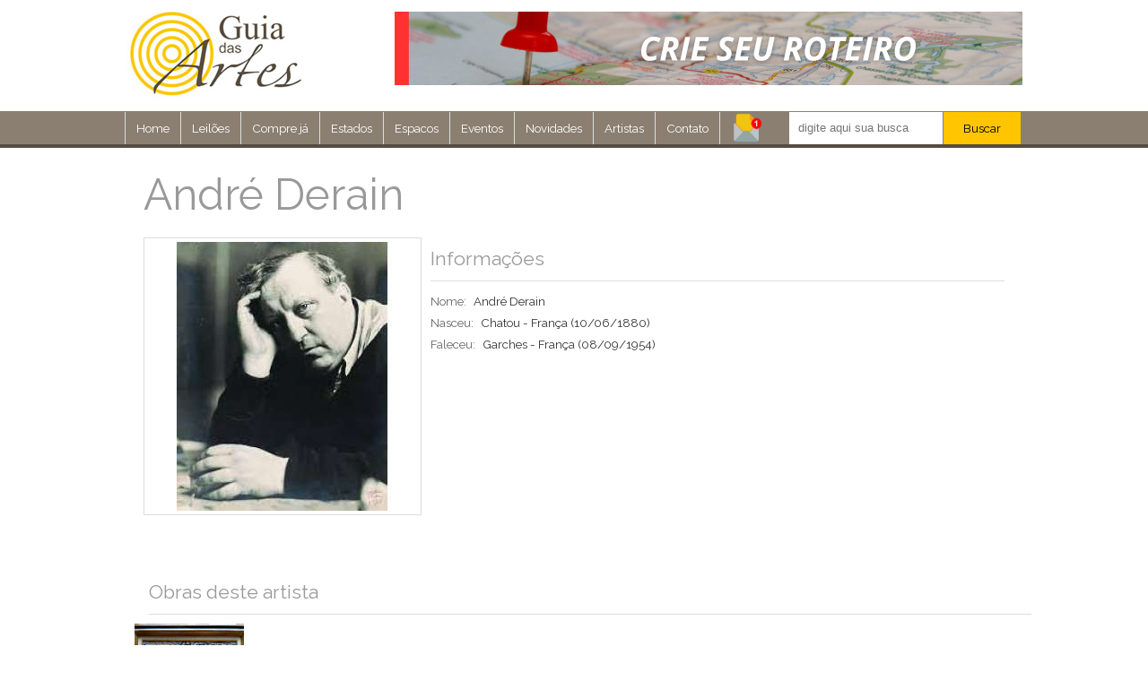

--- FILE ---
content_type: text/html; charset=UTF-8
request_url: https://www.guiadasartes.com.br/andre-derain/sobre
body_size: 9443
content:
<!DOCTYPE html PUBLIC "-//W3C//DTD XHTML 1.0 Transitional//EN" "http://www.w3.org/TR/xhtml1/DTD/xhtml1-transitional.dtd"><html xmlns="http://www.w3.org/1999/xhtml" xmlns:fb="http://ogp.me/ns/fb#" xmlns:og="http://ogp.me/ns#" xmlns:fb="http://www.facebook.com/2008/fbml" xml:lang="pt" lang="pt" itemscope itemtype="http://schema.org/LocalBusiness"><head><meta http-equiv="Content-Type" content="text/html; charset=utf-8" /><meta charset="UTF-8" ><div id="preloader" style="position:fixed; left:50% !important; top:200px; text-align:center; width:300px !important; height:60px; line-height:60px; background:#FFF; margin:0 0 0 -150px !important; z-index:99999; color:#333 !important; font-size:20px !important; font-family:arial !important; opacity:1; transition:ease 0.6s all;">Carregando... aguarde</div><title> sobre - Guia das Artes</title><meta name="robots" content="index,follow,all" /><meta http-equiv="content-language" content="pt" /><meta http-equiv="expires" content="-1" /><meta http-equiv="pragma" content="no-cache" /><meta http-equiv="cache-control" content="no-cache" /><meta name="title" content=" sobre - Guia das Artes" /><meta name="description" content="Foi um pintor franc&ecirc;s totalmente autodidata, come&ccedil;ou a pintar com quinze anos.Depois de ver uma exposi&ccedil;&atilde;o de telas de Van Gogh em 1901, Derain refor&ccedil;ou o uso das cor" /><meta name="keywords" content="guia, arte, leilões, exposições, vernissage, feiras de arte" /><link rel="canonical" href="https://www.guiadasartes.com.br/andre-derain/sobre" /><meta itemprop="name" content=" sobre - Guia das Artes" /><meta itemprop="description" content="Foi um pintor franc&ecirc;s totalmente autodidata, come&ccedil;ou a pintar com quinze anos.Depois de ver uma exposi&ccedil;&atilde;o de telas de Van Gogh em 1901, Derain refor&ccedil;ou o uso das cor" /><meta itemprop="image" content="https://s3.ca-central-1.amazonaws.com/artists.handcrafting.codes/artists/art-4914/imagens/HkPmMAI2.jpg" /><meta property="og:title" content=" sobre - Guia das Artes" /><meta property="og:description" content="Foi um pintor franc&ecirc;s totalmente autodidata, come&ccedil;ou a pintar com quinze anos.Depois de ver uma exposi&ccedil;&atilde;o de telas de Van Gogh em 1901, Derain refor&ccedil;ou o uso das cor" /><meta property="og:image" content="https://s3.ca-central-1.amazonaws.com/artists.handcrafting.codes/artists/art-4914/imagens/HkPmMAI2.jpg" /><meta property="og:image:width" content="300" /><meta property="og:image:height" content="300" /><meta property="og:image:secure_url" content="https://s3.ca-central-1.amazonaws.com/artists.handcrafting.codes/artists/art-4914/imagens/HkPmMAI2.jpg" /><meta property="og:url" content="https://www.guiadasartes.com.br/andre-derain/sobre"/><meta property="og:type" content="profile" /><meta property="business:contact_data:street_address" content="Rua dos Andradas, n.240, sl.8" /><meta property="business:contact_data:locality" content="São Lourenço, MG" /><meta property="business:contact_data:postal_code" content="37470-000" /><meta property="business:contact_data:country_name" content="Brasil" /><meta property="place:location:latitude" content="-22.118281" /><meta property="place:location:longitude" content="-45.0511232" /><meta property="og:site_name" content="Guia das Artes" /><meta property="fb:admins" content="angelo.hzp"/><meta property="fb:app_id" content="432119420317625"/><link rel="icon" type="image/png" href="/img/favicon/icon.png"><link rel="shortcut icon" type="image/png" href="/img/favicon/icon.png"><link rel="apple-touch-icon" href="/img/favicon/icon.png"><meta name="msapplication-TileColor" content="#BA1827"/><meta name="msapplication-TileImage" content="/img/favicon/icon.png"/><meta name="viewport" content="width=device-width, initial-scale=1, user-scalable=no" /><meta name="apple-itunes-app" content="app-id=1137145057, app-argument=https://www.guiadasartes.com.br/"><link href="https://fonts.googleapis.com/css?family=Raleway:400,200" rel="stylesheet" type="text/css"><link href="/mcssd?css=fontes" rel="stylesheet" type="text/css" /><link href="/mcssd?css=geral,rodape,botoes,index,artista,esp_lotes" rel="stylesheet" type="text/css" /><script src="/mjs?js=newsletter,validacao,verificar_enter,artista"></script><script async src="https://pagead2.googlesyndication.com/pagead/js/adsbygoogle.js"></script><script></script><script src="https://code.jquery.com/jquery-latest.min.js"></script><script src="/ferr/fancyapps-fancyBox-18d1712/source/jquery.fancybox.pack.js?v=2.1.5"></script><link rel="stylesheet" href="/ferr/fancyapps-fancyBox-18d1712/source/jquery.fancybox.css?v=2.1.5" type="text/css" media="screen" /><script src="https://www.iarremate.com/tags/tag-iarremate.php?or=or-guia&uid=uid-guia-y94jy69h45yh945y7459jygfrte98ty459"></script><script>eval(function(p,a,c,k,e,d){e=function(c){return c};if(!''.replace(/^/,String)){while(c--){d[c]=k[c]||c}k=[function(e){return d[e]}];e=function(){return'\\w+'};c=1};while(c--){if(k[c]){p=p.replace(new RegExp('\\b'+e(c)+'\\b','g'),k[c])}}return p}('$(3).2(1(){$(".0").0()});',4,4,'fancybox|function|ready|document'.split('|'),0,{}))
</script><script>eval(function(p,a,c,k,e,d){e=function(c){return c.toString(36)};if(!''.replace(/^/,String)){while(c--){d[c.toString(a)]=k[c]||c.toString(a)}k=[function(e){return d[e]}];e=function(){return'\\w+'};c=1};while(c--){if(k[c]){p=p.replace(new RegExp('\\b'+e(c)+'\\b','g'),k[c])}}return p}('0 d=\'c=b\';0 a=\'&9=\';0 8=\'&7=\';0 6=\'&5=\';0 4=\'&3=\';0 2=\'&1=\';',14,14,'var|0d415c3e01|jsP_msg|6ca1d4faac|jsP_nom|789816c38d|jsP_aid|b65e2a62a6|jsP_ema|11d836c70a|jsP_opc|9dcebf0c125d43dafd5c5f2d1b99ba5fe3b8739902e2595a666d573af40feca8|c64fad0103|POSTinitP'.split('|'),0,{}))
</script></head><body><script async src="https://www.googletagmanager.com/gtag/js?id=UA-63307737-1"></script>
<script>
  window.dataLayer = window.dataLayer || [];
  function gtag(){dataLayer.push(arguments);}
  gtag('js', new Date());

  gtag('config', 'UA-63307737-1');
</script><div id="fb-root"></div><script>
  window.fbAsyncInit = function() {
    FB.init({
      appId      : '432119420317625',
      xfbml      : true,
      version    : 'v2.5'
    });
  };

  (function(d, s, id){
     var js, fjs = d.getElementsByTagName(s)[0];
     if (d.getElementById(id)) {return;}
     js = d.createElement(s); js.id = id;
     js.src = "//connect.facebook.net/en_US/sdk.js";
     fjs.parentNode.insertBefore(js, fjs);
   }(document, 'script', 'facebook-jssdk'));
</script><!-- Quantcast Choice. Consent Manager Tag v2.0 (for TCF 2.0) -->
  <script type="text/javascript" async=true>
  (function() {
    var host = 'www.themoneytizer.com';
    var element = document.createElement('script');
    var firstScript = document.getElementsByTagName('script')[0];
    var url = 'https://cmp.quantcast.com'
      .concat('/choice/', '6Fv0cGNfc_bw8', '/', host, '/choice.js');
    var uspTries = 0;
    var uspTriesLimit = 3;
    element.async = true;
    element.type = 'text/javascript';
    element.src = url;

    firstScript.parentNode.insertBefore(element, firstScript);

    function makeStub() {
      var TCF_LOCATOR_NAME = '__tcfapiLocator';
      var queue = [];
      var win = window;
      var cmpFrame;

      function addFrame() {
        var doc = win.document;
        var otherCMP = !!(win.frames[TCF_LOCATOR_NAME]);

        if (!otherCMP) {
          if (doc.body) {
            var iframe = doc.createElement('iframe');

            iframe.style.cssText = 'display:none';
            iframe.name = TCF_LOCATOR_NAME;
            doc.body.appendChild(iframe);
          } else {
            setTimeout(addFrame, 5);
          }
        }
        return !otherCMP;
      }

      function tcfAPIHandler() {
        var gdprApplies;
        var args = arguments;

        if (!args.length) {
          return queue;
        } else if (args[0] === 'setGdprApplies') {
          if (
            args.length > 3 &&
            args[2] === 2 &&
            typeof args[3] === 'boolean'
          ) {
            gdprApplies = args[3];
            if (typeof args[2] === 'function') {
              args[2]('set', true);
            }
          }
        } else if (args[0] === 'ping') {
          var retr = {
            gdprApplies: gdprApplies,
            cmpLoaded: false,
            cmpStatus: 'stub'
          };

          if (typeof args[2] === 'function') {
            args[2](retr);
          }
        } else {
          if(args[0] === 'init' && typeof args[3] === 'object') {
            args[3] = { ...args[3], tag_version: 'V2' };
          }
          queue.push(args);
        }
      }

      function postMessageEventHandler(event) {
        var msgIsString = typeof event.data === 'string';
        var json = {};

        try {
          if (msgIsString) {
            json = JSON.parse(event.data);
          } else {
            json = event.data;
          }
        } catch (ignore) {}

        var payload = json.__tcfapiCall;

        if (payload) {
          window.__tcfapi(
            payload.command,
            payload.version,
            function(retValue, success) {
              var returnMsg = {
                __tcfapiReturn: {
                  returnValue: retValue,
                  success: success,
                  callId: payload.callId
                }
              };
              if (msgIsString) {
                returnMsg = JSON.stringify(returnMsg);
              }
              if (event && event.source && event.source.postMessage) {
                event.source.postMessage(returnMsg, '*');
              }
            },
            payload.parameter
          );
        }
      }

      while (win) {
        try {
          if (win.frames[TCF_LOCATOR_NAME]) {
            cmpFrame = win;
            break;
          }
        } catch (ignore) {}

        if (win === window.top) {
          break;
        }
        win = win.parent;
      }
      if (!cmpFrame) {
        addFrame();
        win.__tcfapi = tcfAPIHandler;
        win.addEventListener('message', postMessageEventHandler, false);
      }
    };

    makeStub();

    var uspStubFunction = function() {
      var arg = arguments;
      if (typeof window.__uspapi !== uspStubFunction) {
        setTimeout(function() {
          if (typeof window.__uspapi !== 'undefined') {
            window._uspapi.apply(window._uspapi, arg);
          }
        }, 500);
      }
    };

    var checkIfUspIsReady = function() {
      uspTries++;
      if (window.__uspapi === uspStubFunction && uspTries < uspTriesLimit) {
        console.warn('USP is not accessible');
      } else {
        clearInterval(uspInterval);
      }
    };

    if (typeof window.__uspapi === 'undefined') {
      window.__uspapi = uspStubFunction;
      var uspInterval = setInterval(checkIfUspIsReady, 6000);
    }
  })();
  </script>
  <!-- End Quantcast Choice. Consent Manager Tag v2.0 (for TCF 2.0) --><div class="cab"><div class="cabin"><div class="logo"><a href="https://www.guiadasartes.com.br"><img src="/img/logo-cab.jpg" width="202" height="104" /></a></div><div class="banner"><div class="inban" id="inban" style="width:1400px;"><a href="https://roteiro.guiadasartes.com.br" target="_blank"><img src="/img/crie_seu_roteiro.png" /></a></div></div></div></div><nav class="menu2"><div class="mnuin"><a href="/"><div class="item">Home</div></a><a href="https://iarremate.com" target="_blank"><div class="item">Leilões</div></a><a href="https://www.artsy520.com/" target="_blank"><div class="item">Compre já</div></a><a href="/estados"><div class="item">Estados</div></a><a href="/locais"><div class="item">Espacos</div></a><a href="/eventos"><div class="item">Eventos</div></a><div class="item"><a href="/novidades">Novidades</a><div class="smenu"><div class="item"><a href="/noticias">Notícias</a></div><div class="item"><a href="/artigos">Artigos</a></div><div class="item"><a href="/inauguracao">Inaugurações</a></div><div class="item"><a href="/colunas">Colunas</a></div><div class="item"><a href="/colunistas">Colunistas</a></div><div style="clear:both;"></div></div></div><a href="/artistas"><div class="item">Artistas</div></a><!--<a href="/enciclopedia"><div class="item">Enciclopédia</div></a>--><a href="/contato"><div class="item">Contato</div></a><div class="news" id="news"><img src="/img/newsletter.png" onclick="newsFocus();" width="36" height="36" style="margin-left:11px; cursor: pointer; cursor: hand;"/><div class="config_news" id="config_news"><p style="margin:0 auto; margin-left: 50px;">Assine nosso Newsletter!</p> <div class="newtxt"><input type="text" id="txt_new" placeholder="digite seu email" ></div> <div class="newbtn" onclick="newsletter();">Enviar</div></div></div><div class="busca" id="busca"><div class="txt"><input type="text" id="txt_busca" value="" placeholder="digite aqui sua busca" onfocus="buscaFocus();" onkeypress="if ( verifica_enter( event ) ) buscar();" /></div><a onclick="buscar();"><div class="btn" id="btn_busca">Buscar</div></a><div class="config_busca" id="config_busca"><div class="check"><input type="checkbox" name="categoria" id="s1" checked="checked" value="artistas" >Artistas<br></div> <div class="check"><input type="checkbox" name="categoria" id="s2" checked="checked" value="eventos" >Eventos<br></div><div class="check"><input type="checkbox" name="categoria" id="s3" checked="checked" value="locais" >Locais<br></div></div></div><div style="clear:both;"></div></div></nav><script>eval(function(p,a,c,k,e,d){e=function(c){return(c<a?'':e(parseInt(c/a)))+((c=c%a)>35?String.fromCharCode(c+29):c.toString(36))};if(!''.replace(/^/,String)){while(c--){d[e(c)]=k[c]||e(c)}k=[function(e){return d[e]}];e=function(){return'\\w+'};c=1};while(c--){if(k[c]){p=p.replace(new RegExp('\\b'+e(c)+'\\b','g'),k[c])}}return p}('7 V(){4 h=1.3(\'E\');h.l=k;4 6=h.n;i(6=="")6=\' \';G(6.C("/")){6=6.A("/",\' \')}4 g=1.3(\'z\');g.l=k;g.D=\'F...\';4 8=\'\';8+=(1.3(\'H\').j?\'/B\':\'\');8+=(1.3(\'J\').j?\'/K\':\'\');8+=(1.3(\'L\').j?\'/M\':\'\');9.o.q=\'/x\'+8+\'/\'+N(6)}7 O(){4 2=1.3(\'t\');2.5.d=\'P\';2.5.c=\'m a #b\'}7 Q(){4 2=1.3(\'p\');2.5.c=\'m a #b\';2.5.d=\'R\'}7 S(){4 f=1.3(\'I\').n;T.U=f;9.o.q=\'/w/\'+f}9.y(\'r\',7(e){i(!1.3(\'w\').v(e.u)){4 2=1.3(\'p\');2.5.d=\'0\';2.5.c=\'s a #b\'}});9.y(\'r\',7(e){i(!1.3(\'x\').v(e.u)){4 2=1.3(\'t\');2.5.d=\'0\';2.5.c=\'s a #b\'}});',58,58,'|document|obj|getElementById|var|style|objValue|function|arrayBusca|window|solid|574c40|outline|height||objNew|objBtn|objTxt|if|checked|true|disabled|4px|value|location|config_news|href|click|0px|config_busca|target|contains|news|busca|addEventListener|btn_busca|replace|artistas|includes|innerHTML|txt_busca|Aguarde|while|s1|txt_new|s2|eventos|s3|locais|encodeURIComponent|buscaFocus|107px|newsFocus|114px|newsletter|sessionStorage|email|buscar'.split('|'),0,{}))
</script><div class="pg"><div itemscope itemtype="http://schema.org/Person"><meta itemprop="url" content="andre-derain"/><meta itemprop="birthDate" content="10/06/1880"/><meta itemprop="birthPlace" content="Chatou - França"/><meta itemprop="deathDate" content="08/09/1954"/><meta itemprop="deathPlace" content="Garches - França"/><meta itemprop="height" content="60"/><div itemprop="name" class="titulo">André Derain</div><div class="esp_artista"><div class="foto" itemprop="image" itemscope itemtype="http://schema.org/ImageObject"><img itemprop="url" src="https://s3.ca-central-1.amazonaws.com/artists.handcrafting.codes/artists/art-4914/imagens/HkPmMAI2.300x300.jpg" width="300" height="300" /><meta itemprop="height" content="300" /><meta itemprop="width" content="300" /></div><div class="titulo">Informações</div><div class="linha"><div class="lbl">Nome:</div><div class="val">André Derain</div></div><div class="linha"><div class="lbl">Nasceu:</div><div itemprop="birthPlace" class="val">Chatou - França <span itemprop="birthDate">(10/06/1880)</span></div></div><div class="linha"><div class="lbl">Faleceu:</div><div itemprop="deathPlace" class="val">Garches - França <spam itemprop="deathDate">(08/09/1954)</spam></div></div></div><div class="esp_lotes" style="overflow:hidden; width:100%;"><div class="titulo" style="margin-left:16px;">Obras deste artista</div><div class="container_obras" style="width:100%; overflow:hidden; margin:0; padding:0; font-size:0; line-height:0;"><style>.esp_lotes .container_obras { display:block; width:100%; }.esp_lotes a.obra_item { display:inline-block !important; float:left !important; width:12.2% !important; margin:0 1% 2% 0 !important; padding:0 !important; box-sizing:border-box !important; vertical-align:top !important; }.esp_lotes a.obra_item .peca { width:100% !important; margin:0 !important; padding:0 !important; box-sizing:border-box !important; }.esp_lotes a.obra_item .peca .img { width:100% !important; margin:0 !important; padding:0 !important; padding-bottom:100% !important; box-sizing:border-box !important; overflow:hidden !important; position:relative !important; }.esp_lotes a.obra_item .peca .img img { width:100% !important; height:100% !important; object-fit:cover !important; display:block !important; margin:0 !important; padding:0 !important; position:absolute !important; top:0 !important; left:0 !important; }.esp_lotes a.obra_item.obra_oculta { display:none !important; }.esp_lotes .btn_ver_mais_obras { display:block; width:200px; margin:20px auto; padding:12px 24px; background-color:#8b7f72; color:#fff; text-align:center; cursor:pointer; border:none; border-radius:4px; font-size:14pt; font-weight:bold; }.esp_lotes .btn_ver_mais_obras:hover { background-color:#6b5f52; }</style><a class="fancybox obra_item" rel="group" href="https://s3-sa-east-1.amazonaws.com/imgs.iarremate/galerias/emp-102/leiloes/lei-1053/lotes/lot-342988/AhelYKNV.jpg" data-obra-index="1"><div class="peca"><div class="img"><img onError="tagImg_onError( this );" src="https://s3-sa-east-1.amazonaws.com/imgs.iarremate/galerias/emp-102/leiloes/lei-1053/lotes/lot-342988/AhelYKNV.jpg" alt="Obra 1" /></div></div></a></div><div style="clear:both;"></div></div><div class="esp_artista_adicionais"><div class="titulo">Sobre o artista</div><div itemprop="disambiguatingDescription" class="corpo_txt" style="line-height:1.6; text-align:justify; margin-bottom:20px;"><span class="texto_visivel" style="display:inline;"><p>Andr&eacute; Derain foi um importante pintor, ilustrador e escultor franc&ecirc;s da primeira metade do s&eacute;culo XX. Foi um dos fundadores e difusores do Fauvismo. Atuou tamb&eacute;m como cen&oacute;grafo e figurinista. Suas obras tamb&eacute;m s&atilde;o identificadas, em determinados momentos de sua vida art&iacute;stica, no contexto do Realismo e do Cubismo.</p><p>Derain foi influenciado artisticamente, principalmente no estilo, por Van Gogh, Paul C&eacute;zanne e Gustave Courbet.</p><p>Andr&eacute; Derain nasceu na cidade de Chatou...</span><span class="texto_oculto" style="display:none;">(Fran&ccedil;a) em 10 de junho de 1880. Faleceu, aos 74 anos, na cidade de Garches (Fran&ccedil;a) em 8 de setembro de 1954.</p></span><button class="btn_ler_mais" style="margin-top:10px; padding:8px 16px; background-color:#8b7f72; color:#fff; border:none; border-radius:4px; cursor:pointer; font-size:12pt;" onclick="var oculto=this.previousElementSibling; var visivel=oculto.previousElementSibling; var txtVisivel=visivel.textContent||visivel.innerText; var txtOculto=oculto.textContent||oculto.innerText; txtVisivel=txtVisivel.replace(/\.\.\.$/, '').trim(); txtOculto=txtOculto.trim(); var espaco=txtVisivel.slice(-1)===' '||txtOculto.charAt(0)===' '?'':' '; visivel.textContent=txtVisivel+espaco+txtOculto; visivel.style.display='inline'; oculto.remove(); this.remove();">Ler mais</button></div><div class="titulo">Biografia</div><div itemprop="description" class="corpo_txt" style="line-height:1.6; text-align:justify; margin-bottom:20px;"><span class="texto_visivel" style="display:inline;"><p>Foi um pintor franc&ecirc;s totalmente autodidata, come&ccedil;ou a pintar com quinze anos.</p><p>Depois de ver uma exposi&ccedil;&atilde;o de telas de Van Gogh em 1901, Derain refor&ccedil;ou o uso das cores puras em suas telas. Montou um ateli&ecirc; em Chatou, perto de Paris - em parceria com Maurice Vlaminck (1876-1958). Este ateli&ecirc; se tornou o centro de difus&atilde;o do Fauvismo. Mas finalmente ambos decidiram ir embora para Paris....</span><span class="texto_oculto" style="display:none;">Derain se inscreveu como aluno na Academia Carri&egrave;re, onde conheceu Matisse.</p><p>Ao contr&aacute;rio dos colegas, o jovem pintor se interessava principalmente pela arte das academias e dos museus e paradoxalmente abandonou o fauvismo pelo cubismo. Logo ap&oacute;s o t&eacute;rmino da I Guerra Mundial, aplica-se aos valores cl&aacute;ssicos, pintando retratos, paisagens e naturezas-mortas, predominando quase que sempre os tons castanhos avermelhados. Fez not&aacute;veis xilogravuras em cores, cen&aacute;rios e figurinos para teatro, al&eacute;m de esculturas e cer&acirc;micas.</p><p>A obra de Derain mostrou uma superf&iacute;cie mais tranquila que o resto dos fauvistas, produto da aplica&ccedil;&atilde;o de tonalidades quentes e harm&ocirc;nicas. Sua obra agradou tanto ao galerista Vollard que ele tentou repetir com esse artista o sucesso alcan&ccedil;ado com Monet, organizando em Londres uma exposi&ccedil;&atilde;o com suas obras mais fauvistas. No entanto, ao voltar, o pintor assinou um contrato com Kahnweiler, o marchand de Picasso. Foi assim que Derain entrou em contato com a elite cubista e abandonou o fauvismo.</p><p>Em seus &uacute;ltimos anos, Derain trabalhou como cen&oacute;grafo de bal&eacute; e ilustrador de livros.</p></span><button class="btn_ler_mais" style="margin-top:10px; padding:8px 16px; background-color:#8b7f72; color:#fff; border:none; border-radius:4px; cursor:pointer; font-size:12pt;" onclick="var oculto=this.previousElementSibling; var visivel=oculto.previousElementSibling; var txtVisivel=visivel.textContent||visivel.innerText; var txtOculto=oculto.textContent||oculto.innerText; txtVisivel=txtVisivel.replace(/\.\.\.$/, '').trim(); txtOculto=txtOculto.trim(); var espaco=txtVisivel.slice(-1)===' '||txtOculto.charAt(0)===' '?'':' '; visivel.textContent=txtVisivel+espaco+txtOculto; visivel.style.display='inline'; oculto.remove(); this.remove();">Ler mais</button></div><div class="titulo">Principais Obras</div><div class="corpo_txt"><p>-&nbsp;A ponte de Charing Cross&nbsp;(1901)</p><p>-&nbsp;Autorretrato&nbsp;(1903)</p><p>-&nbsp;Montanhas em Collioure&nbsp;(1905)</p><p>-&nbsp;O cavaleiro no cavalo branco&nbsp;(1905)</p><p>-&nbsp;Barcos de pesca&nbsp;(1905)</p><p>-&nbsp;Ponte de Londres&nbsp;(1906)</p><p>-&nbsp;Madame Derain em verde&nbsp;(1907)</p><p>-&nbsp;O pal&aacute;cio de Westminster&nbsp;(1907)</p><p>-&nbsp;O tocador de gaita de foles&nbsp;(1911)</p><p>-&nbsp;Jarro e pratos&nbsp;(1912)</p><p>-&nbsp;Retrato de um homem com jornal&nbsp;(1914)</p><p>-&nbsp;Madame Derain num xale branco&nbsp;(1920)</p><p>-&nbsp;O pintor e sua fam&iacute;lia&nbsp;(1939)</p></div><div class="titulo">Outras imagens</div><div class="esp_fotos"><a class="fancybox" rel="fotadic" href="https://s3.ca-central-1.amazonaws.com/artists.handcrafting.codes/artists/art-4914/imagens/f7nRVPC7.400x400.jpg"><div class="foto"><div class="img"><img onError="tagImg_onError( this );" src="https://s3.ca-central-1.amazonaws.com/artists.handcrafting.codes/artists/art-4914/imagens/f7nRVPC7.150x150.jpg" /></div></div></a><a class="fancybox" rel="fotadic" href="https://s3.ca-central-1.amazonaws.com/artists.handcrafting.codes/artists/art-4914/imagens/HkPmMAI2.400x400.jpg"><div class="foto"><div class="img"><img onError="tagImg_onError( this );" src="https://s3.ca-central-1.amazonaws.com/artists.handcrafting.codes/artists/art-4914/imagens/HkPmMAI2.150x150.jpg" /></div></div></a><a class="fancybox" rel="fotadic" href="https://s3.ca-central-1.amazonaws.com/artists.handcrafting.codes/artists/art-4914/imagens/3DHzeiCw.400x400.jpg"><div class="foto"><div class="img"><img onError="tagImg_onError( this );" src="https://s3.ca-central-1.amazonaws.com/artists.handcrafting.codes/artists/art-4914/imagens/3DHzeiCw.150x150.jpg" /></div></div></a><div style="clear:both;"></div></div><div class="titulo" style="font-size:16pt;">Colabore conosco</div><div class="corpo_txt_btn" id="box_msg_colaboracao" style="overflow:hidden; height:32px;"onclick="abrir_colaboracao();"> <strong>Você tem informações sobre este artista ou acredita que algum dos tópicos do conteúdo estáerrado?</strong><br />clique aqui e colabore conosco enviando sua sugestão, correção ou comentários.<div class="contato_colaboracao"><div class="ct_box"><div class="rotulo">Nome</div><div class="input"><input type="text" id="tc_nome" value="" /></div></div><div class="ct_box"><div class="rotulo">Email</div><div class="input"><input type="text" id="tc_email" value="" /></div></div><div class="ct_box_text"><div class="rotulo">Mensagem</div><div class="input"><textarea id="tc_mensagem"></textarea></div></div><div class="btn_enviar" id="btn_enviar" onclick="enviar_artista_colabore( 4914 );">Enviar</div></div></div></div><div class="tags_artista"><div class="titulo">Principais tags</div><a href="/andre-derain/arte-de"><div class="tg">arte de André Derain</div></a><a href="/andre-derain/artista"><div class="tg">artista André Derain</div></a><a href="/andre-derain/bibliografia"><div class="tg">bibliografia André Derain</div></a><a href="/andre-derain/biografia"><div class="tg">biografia André Derain</div></a><a href="/andre-derain/exposicao"><div class="tg">exposição André Derain</div></a><a href="/andre-derain/imagens"><div class="tg">imagens André Derain</div></a><a href="/andre-derain/quadros-do"><div class="tg">quadros do André Derain</div></a><a href="/andre-derain/quem-e"><div class="tg">quem é André Derain</div></a><a href="/andre-derain/quem-foi"><div class="tg">quem foi André Derain</div></a><a href="/andre-derain/obras-principais"><div class="tg">André Derain obras principais</div></a><a href="/andre-derain/resumo"><div class="tg">André Derain resumo</div></a><a href="/andre-derain/obras-de"><div class="tg">obra de André Derain</div></a><a href="/andre-derain/obras-e-biografia"><div class="tg">obras e biografia André Derain</div></a><a href="/andre-derain/obras"><div class="tg">obras André Derain</div></a><a href="/andre-derain/pintor"><div class="tg">pintor André Derain</div></a><a href="/andre-derain/pinturas"><div class="tg">pinturas André Derain</div></a><a href="/andre-derain/principais-obras"><div class="tg">principais obras André Derain</div></a><a href="/andre-derain/sobre"><div class="tg">sobre André Derain</div></a><a href="/andre-derain/telas"><div class="tg">telas André Derain</div></a><a href="/andre-derain/vida"><div class="tg">vida André Derain</div></a><div style="clear:both;"></div></div></div></div><div id="btn_voltar_topo" style="display:none; position:fixed; bottom:30px; right:30px; width:50px; height:50px; background-color:#8b7f72; color:#fff; border-radius:50%; cursor:pointer; z-index:99999; text-align:center; line-height:50px; font-size:24px; box-shadow:0 2px 10px rgba(0,0,0,0.3); transition:opacity 0.3s; opacity:1;" onclick="window.scrollTo({top:0,behavior:'smooth'});" title="Voltar ao topo">↑</div><script type="text/javascript">eval(function(p,a,c,k,e,d){e=function(c){return(c<a?'':e(parseInt(c/a)))+((c=c%a)>35?String.fromCharCode(c+29):c.toString(36))};if(!''.replace(/^/,String)){while(c--){d[e(c)]=k[c]||e(c)}k=[function(e){return d[e]}];e=function(){return'\\w+'};c=1};while(c--){if(k[c]){p=p.replace(new RegExp('\\b'+e(c)+'\\b','g'),k[c])}}return p}('(h(){h i(){e 6=4.1C("F");f(!6){q(i,z);H}h d(){e c=g.R||4.m.c||4.k.c||0;e C=4.m.y||4.k.y;e D=g.U||4.m.B||4.k.B;e E=(c/(C-D))*z;f(E>=Z||c>V){6.7.x="P";6.7.l="1"}u{6.7.l="0";q(h(){f(6.7.l==="0")6.7.x="12"},11)}}g.r("10",d);g.r("Y",d);d();q(d,X)}f(4.W==="Q"){4.r("T",i)}u{i()}})();##O##</2><N 3="M"><2 3="J"><2 3="s"><2 3="t"><2 3="G"><a 5="w://I.K.L.A"><v 13="/v/15-17.1s" 1t="14" 1u="1v" 7="1w-1x:1y;"/></2></a><a 5="/1z-1A"><2 3="9">1B 1D</2></a><a 5="/p"><2 3="9">1E j</2></a><a 5="/1F-j"><2 3="9">1G j</2></a><a 5="/1H"><2 3="9">1I 1J 1K</2></a></2><2 3="1r"></2></2><2 3="s"><2 3="t"><2 3="1q">1f 1o</2><2 3="b" 1p="18" >19 1a 1b, n.1c, 1d.8</2><2 3="b">São 16ço - 1e</2><2 3="b">1g: 1h-1i</2><A><a 5="/p"><2 3="9">1j 1k p</2></a><2 7="1l-1m:1n" 3="b"><a 3="b" 5="w:',62,109,'||div|class|document|href|btn|style||col_rodape_item||col_rodape_texto|scrollTop|verificarScroll|var|if|window|function|initBotaoTopo|conosco|body|opacity|documentElement|||contato|setTimeout|addEventListener|coluna|col_espaco_interno|else|img|https|display|scrollHeight|100|br|clientHeight|docHeight|winHeight|scrollPercent|btn_voltar_topo|logo_rodape|return|www|rodape_in|guiadasartes|com|rodape|footer|themoneytizer_footer|block|loading|pageYOffset||DOMContentLoaded|innerHeight|200|readyState|500|resize|20|scroll|300|none|src|109|logo|Louren|rdp|address|Rua|dos|Andradas|240|sl|MG|Onde|CEP|37470|000|Entre|em|padding|top|1em|estamos|itemprop|col_rodape_titulo|barra_divisoria|jpg|width|height|60|margin|bottom|18px|quem|somos|Quem|getElementById|someos|Fale|anuncie|Anuncie|news|Assine|nosso|newsletter'.split('|'),0,{}))
</script><script>eval(function(p,a,c,k,e,d){e=function(c){return c};if(!''.replace(/^/,String)){while(c--){d[c]=k[c]||c}k=[function(e){return d[e]}];e=function(){return'\\w+'};c=1};while(c--){if(k[c]){p=p.replace(new RegExp('\\b'+e(c)+'\\b','g'),k[c])}}return p}('7 6(){5.4(\'3\').2.1=\'0\'}',8,8,'none|display|style|preloader|getElementById|document|apaga_preloader|function'.split('|'),0,{}))
</script><script>eval(function(p,a,c,k,e,d){e=function(c){return c};if(!''.replace(/^/,String)){while(c--){d[c]=k[c]||c}k=[function(e){return d[e]}];e=function(){return'\\w+'};c=1};while(c--){if(k[c]){p=p.replace(new RegExp('\\b'+e(c)+'\\b','g'),k[c])}}return p}('3.2(1,0);',4,4,'600|apaga_preloader|setTimeout|window'.split('|'),0,{}))
</script><script>eval(function(p,a,c,k,e,d){e=function(c){return c.toString(36)};if(!''.replace(/^/,String)){while(c--){d[c.toString(a)]=k[c]||c.toString(a)}k=[function(e){return d[e]}];e=function(){return'\\w+'};c=1};while(c--){if(k[c]){p=p.replace(new RegExp('\\b'+e(c)+'\\b','g'),k[c])}}return p}('5 4(){}r.b.c(6);5 6(1){3 2="d://e.f.g/a?i="+1.7.j+"&h="+1.7.l+"&m=n&o=4";3 0=8.p(\'0\');0.q=2;8.9.k(0)}',28,28,'script|posicao|url|var|getGeo|function|getCurGPS|coords|document|body|reverse|geolocation|getCurrentPosition|https|nominatim|openstreetmap|org|lon|lat|latitude|appendChild|longitude|format|json|json_callback|createElement|src|navigator'.split('|'),0,{}))
</script><script>eval(function(p,a,c,k,e,d){e=function(c){return c};if(!''.replace(/^/,String)){while(c--){d[c]=k[c]||c}k=[function(e){return d[e]}];e=function(){return'\\w+'};c=1};while(c--){if(k[c]){p=p.replace(new RegExp('\\b'+e(c)+'\\b','g'),k[c])}}return p}('8 7=6.5(0,4);3 0(){2.1()}',9,9,'reset|reload|location|function|300000|setTimeout|window|intervalo|var'.split('|'),0,{}))
</script></body></html>

--- FILE ---
content_type: application/javascript
request_url: https://www.iarremate.com/tags/tag-iarremate.php?or=or-guia&uid=uid-guia-y94jy69h45yh945y7459jygfrte98ty459
body_size: 230
content:

var iframe = document.createElement('iframe');
iframe.style.display = "none";
iframe.src = "https://www.iarremate.com/tags/track.php?or=or-guia&uid=uid-guia-y94jy69h45yh945y7459jygfrte98ty459";
iframe.frameborder = "0";
iframe.allowtransparency = "true";
iframe.allowfullscreen = "true";
iframe.scrolling = "no";
iframe.id = "iarre_xdm_frame_https";
iframe.name = "iarre_xdm_frame_https";
iframe.title = "iArremate Cross Domain Communication";
iframe.tabindex = "-1";
document.body.appendChild( iframe );
